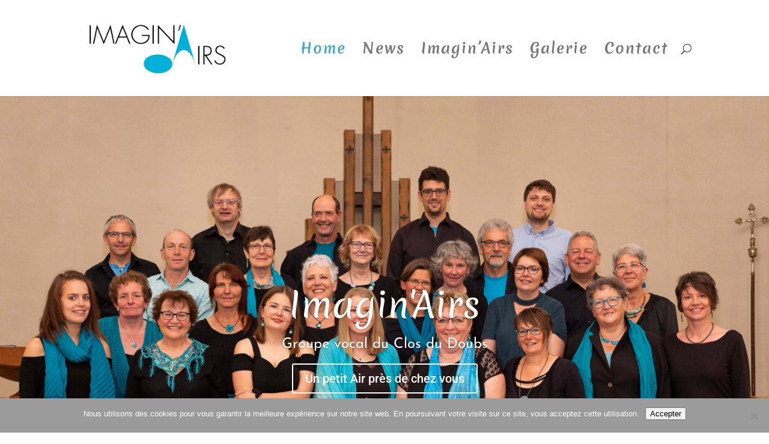

--- FILE ---
content_type: text/css
request_url: https://imaginairs.ch/wp-content/et-cache/28855/et-core-unified-deferred-28855.min.css?ver=1752665722
body_size: 2477
content:
.et_pb_section_0,.et_pb_fullwidth_slider_0,.et_pb_fullwidth_slider_0 .et_pb_slide{height:800px}.et_pb_section_0.section_has_divider.et_pb_bottom_divider .et_pb_bottom_inside_divider{background-image:url([data-uri]);background-size:100% 100px;bottom:0;height:100px;z-index:10;transform:scale(-1,1)}.et_pb_slide_0{background-color:rgba(0,0,0,0)}.et_pb_section_1.et_pb_section{padding-top:1px}.et_pb_row_0.et_pb_row{padding-top:60px!important;padding-top:60px}.et_pb_text_0{padding-left:0px!important}.et_pb_team_member_0.et_pb_team_member{font-family:'Josefin Sans',Helvetica,Arial,Lucida,sans-serif;margin-bottom:38px!important}.et_pb_team_member_0.et_pb_team_member .et_pb_team_member_image{border-radius:50px 50px 50px 50px;overflow:hidden}.et_pb_team_member_0 .et_pb_team_member_image{box-shadow:6px 6px 18px 0px rgba(0,0,0,0.3)}.et_pb_row_1{background-color:#94cade;border-radius:10px 10px 10px 10px;overflow:hidden;box-shadow:15px 15px 3px 0px rgba(0,0,0,0.3)}.et_pb_row_1.et_pb_row{padding-top:80px!important;padding-right:30px!important;padding-bottom:80px!important;padding-left:30px!important;padding-top:80px;padding-right:30px;padding-bottom:80px;padding-left:30px}.et_pb_video_0 .et_pb_video_overlay_hover:hover{background-color:rgba(0,0,0,.6)}.et_pb_testimonial_0.et_pb_testimonial .et_pb_testimonial_content,.et_pb_testimonial_0.et_pb_testimonial .et_pb_testimonial_author{font-family:'Josefin Sans',Helvetica,Arial,Lucida,sans-serif}.et_pb_testimonial_0.et_pb_testimonial{background-color:#f5f5f5;background-color:#f5f5f5}.et_pb_testimonial_0 .et_pb_testimonial_portrait,.et_pb_testimonial_0 .et_pb_testimonial_portrait:before{border-radius:100px 100px 100px 100px;overflow:hidden}.et_pb_testimonial_0 .et_pb_testimonial_portrait{width:150px!important;height:150px!important}.et_pb_blurb_0.et_pb_blurb .et_pb_module_header,.et_pb_blurb_0.et_pb_blurb .et_pb_module_header a{font-family:'Josefin Sans',Helvetica,Arial,Lucida,sans-serif;font-weight:700;text-transform:uppercase;font-size:24px}.et_pb_blurb_0.et_pb_blurb p,.et_pb_blurb_1.et_pb_blurb p,.et_pb_blurb_2.et_pb_blurb p{line-height:1.8em}.et_pb_blurb_0.et_pb_blurb{font-family:'Josefin Sans',Helvetica,Arial,Lucida,sans-serif;font-size:22px;line-height:1.8em;background-color:#2892cc;min-height:248px;padding-top:40px!important;padding-right:20px!important;padding-bottom:40px!important;padding-left:20px!important}.et_pb_blurb_0,.et_pb_blurb_1,.et_pb_blurb_2{box-shadow:0px 40px 60px -30px rgba(0,0,0,0.34)}.et_pb_blurb_0 .et-pb-icon,.et_pb_blurb_1 .et-pb-icon,.et_pb_blurb_2 .et-pb-icon{color:#ffffff;font-family:ETmodules!important;font-weight:400!important}.et_pb_button_0,.et_pb_button_0:after,.et_pb_button_1,.et_pb_button_1:after,.et_pb_button_2,.et_pb_button_2:after{transition:all 300ms ease 0ms}.et_pb_blurb_1.et_pb_blurb .et_pb_module_header,.et_pb_blurb_1.et_pb_blurb .et_pb_module_header a,.et_pb_blurb_2.et_pb_blurb .et_pb_module_header,.et_pb_blurb_2.et_pb_blurb .et_pb_module_header a{font-family:'Josefin Sans',Helvetica,Arial,Lucida,sans-serif;font-weight:700;text-transform:uppercase}.et_pb_blurb_1.et_pb_blurb{font-family:'Josefin Sans',Helvetica,Arial,Lucida,sans-serif;font-size:22px;line-height:1.8em;background-color:#4ba9c5;min-height:248px;padding-top:40px!important;padding-right:20px!important;padding-bottom:40px!important;padding-left:20px!important}.et_pb_blurb_2.et_pb_blurb{font-family:'Josefin Sans',Helvetica,Arial,Lucida,sans-serif;font-size:22px;line-height:1.8em;background-color:#94cade;min-height:248px;padding-top:40px!important;padding-right:20px!important;padding-bottom:40px!important;padding-left:20px!important;margin-bottom:24px!important}div.et_pb_section.et_pb_section_3{background-image:linear-gradient(70deg,#283d4b 0%,rgba(128,103,79,0.5) 100%),url(https://imaginairs.ch/wp-content/uploads/2019/04/imaginairs_300x150px_72dpi_black.jpg)!important}.et_pb_section_3{height:550px}.et_pb_section_3.et_pb_section{padding-top:13vw;padding-bottom:7vw}.et_pb_section_3.section_has_divider.et_pb_bottom_divider .et_pb_bottom_inside_divider{background-image:url([data-uri]);background-size:200% 100%;bottom:0;height:14%;z-index:1;transform:scale(-1,1)}.et_pb_section_3.section_has_divider.et_pb_top_divider .et_pb_top_inside_divider{background-image:url([data-uri]);background-size:200% 18vw;top:0;height:18vw;z-index:1;transform:scale(1,1)}.et_pb_text_1.et_pb_text{color:rgba(255,255,255,0.2)!important}.et_pb_text_1{line-height:1em;font-family:'Josefin Sans',Helvetica,Arial,Lucida,sans-serif;font-weight:700;text-transform:uppercase;font-size:18vw;line-height:1em;filter:blur(7px);backface-visibility:hidden;margin-bottom:-0.4em!important}.et_pb_section_4,.et_pb_section_5{min-height:274px}.et_pb_section_4.et_pb_section,.et_pb_section_5.et_pb_section{padding-top:26px;padding-bottom:0px;margin-bottom:31px}body #page-container .et_pb_section .et_pb_social_media_follow li.et_pb_social_media_follow_network_0 .follow_button:before,body #page-container .et_pb_section .et_pb_social_media_follow li.et_pb_social_media_follow_network_0 .follow_button:after{display:none!important}.et_pb_social_media_follow .et_pb_social_media_follow_network_0 .icon:before{font-size:40px;line-height:80px;height:80px;width:80px}.et_pb_social_media_follow .et_pb_social_media_follow_network_0 .icon{height:80px;width:80px}.et_pb_social_media_follow_0 .et_pb_social_icon a,.et_pb_image_0 .et_pb_image_wrap{box-shadow:0px 2px 18px 0px rgba(0,0,0,0.3)}.et_pb_image_0,.et_pb_blurb_3.et_pb_blurb .et_pb_blurb_description,.et_pb_blurb_4.et_pb_blurb .et_pb_blurb_description{text-align:center}.et_pb_row_5.et_pb_row{padding-bottom:33px!important;padding-bottom:33px}.et_pb_text_3{line-height:1.6em;font-family:'Josefin Sans',Helvetica,Arial,Lucida,sans-serif;font-size:20px;line-height:1.6em}.et_pb_blurb_3.et_pb_blurb .et_pb_module_header,.et_pb_blurb_3.et_pb_blurb .et_pb_module_header a,.et_pb_blurb_4.et_pb_blurb .et_pb_module_header,.et_pb_blurb_4.et_pb_blurb .et_pb_module_header a{font-family:'Josefin Sans',Helvetica,Arial,Lucida,sans-serif;font-weight:700;text-transform:uppercase;font-size:25px;text-align:center}.et_pb_blurb_3.et_pb_blurb,.et_pb_blurb_4.et_pb_blurb{font-family:'Open Sans',Helvetica,Arial,Lucida,sans-serif;font-size:18px;margin-top:-16px!important;margin-bottom:28px!important}.et_pb_blurb_3 .et-pb-icon,.et_pb_blurb_4 .et-pb-icon{font-size:32px;color:#4ba9c5;font-family:ETmodules!important;font-weight:400!important}.et_pb_slider.et_pb_module .et_pb_slide_0.et_pb_slide .et_pb_slide_description .et_pb_slide_content{font-family:'Josefin Sans',Helvetica,Arial,Lucida,sans-serif!important;font-size:24px!important}.et_pb_slider .et_pb_slide_0{background-position:center top;background-image:url(https://imaginairs.ch/wp-content/uploads/2019/10/photo-ensemble-pour-site.jpg);background-color:rgba(0,0,0,0)}.et_pb_social_media_follow_network_0 a.icon{background-color:#3b5998!important}@media only screen and (min-width:981px){.et_pb_row_3,body #page-container .et-db #et-boc .et-l .et_pb_row_3.et_pb_row,body.et_pb_pagebuilder_layout.single #page-container #et-boc .et-l .et_pb_row_3.et_pb_row,body.et_pb_pagebuilder_layout.single.et_full_width_page #page-container #et-boc .et-l .et_pb_row_3.et_pb_row{width:100%;max-width:100%}}@media only screen and (max-width:980px){.et_pb_section_0,.et_pb_fullwidth_slider_0,.et_pb_fullwidth_slider_0 .et_pb_slide,.et_pb_section_3{height:auto}.et_pb_blurb_0.et_pb_blurb{margin-right:0px!important;margin-bottom:30px!important;margin-left:0px!important}.et_pb_blurb_1.et_pb_blurb,.et_pb_blurb_2.et_pb_blurb{margin-bottom:30px!important}.et_pb_row_3,body #page-container .et-db #et-boc .et-l .et_pb_row_3.et_pb_row,body.et_pb_pagebuilder_layout.single #page-container #et-boc .et-l .et_pb_row_3.et_pb_row,body.et_pb_pagebuilder_layout.single.et_full_width_page #page-container #et-boc .et-l .et_pb_row_3.et_pb_row{width:100%;max-width:100%}.et_pb_image_0 .et_pb_image_wrap img{width:auto}}@media only screen and (max-width:767px){.et_pb_section_0,.et_pb_fullwidth_slider_0,.et_pb_fullwidth_slider_0 .et_pb_slide{height:auto}.et_pb_section_0.section_has_divider.et_pb_bottom_divider .et_pb_bottom_inside_divider{background-image:url([data-uri]);background-size:100% 50px;bottom:0;height:50px;z-index:10;transform:scale(-1,1)}.et_pb_section_3{height:300px}.et_pb_row_3{display:none!important}.et_pb_image_0 .et_pb_image_wrap img{width:auto}}